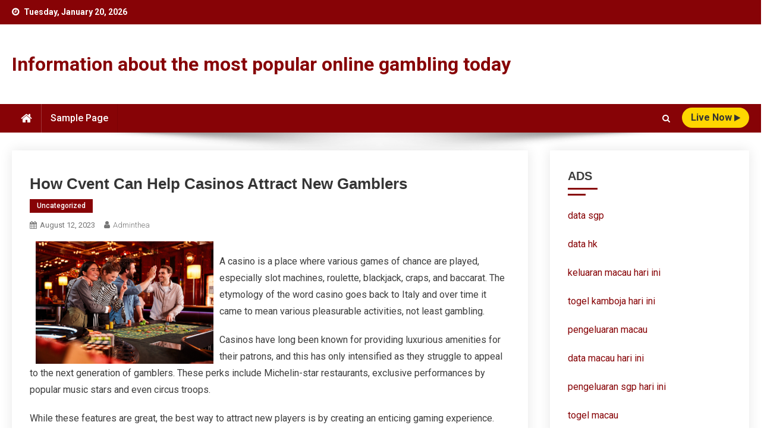

--- FILE ---
content_type: text/html; charset=UTF-8
request_url: https://theaceofsandwiches.com/how-cvent-can-help-casinos-attract-new-gamblers/
body_size: 10092
content:
<!doctype html>
<html lang="en-US">
<head>
<meta charset="UTF-8">
<meta name="viewport" content="width=device-width, initial-scale=1">
<link rel="profile" href="https://gmpg.org/xfn/11">

<meta name='robots' content='index, follow, max-image-preview:large, max-snippet:-1, max-video-preview:-1' />

	<!-- This site is optimized with the Yoast SEO plugin v26.7 - https://yoast.com/wordpress/plugins/seo/ -->
	<title>Boost Casino Attendance: Cvent&#039;s Impact on Gamblers</title>
	<meta name="description" content="Discover how Cvent&#039;s innovative solutions can help casinos attract new gamblers and enhance their gaming experience for maximum engagement." />
	<link rel="canonical" href="https://theaceofsandwiches.com/how-cvent-can-help-casinos-attract-new-gamblers/" />
	<meta property="og:locale" content="en_US" />
	<meta property="og:type" content="article" />
	<meta property="og:title" content="Boost Casino Attendance: Cvent&#039;s Impact on Gamblers" />
	<meta property="og:description" content="Discover how Cvent&#039;s innovative solutions can help casinos attract new gamblers and enhance their gaming experience for maximum engagement." />
	<meta property="og:url" content="https://theaceofsandwiches.com/how-cvent-can-help-casinos-attract-new-gamblers/" />
	<meta property="og:site_name" content="Information about the most popular online gambling today" />
	<meta property="article:published_time" content="2023-08-12T09:21:21+00:00" />
	<meta property="article:modified_time" content="2023-08-12T09:21:24+00:00" />
	<meta property="og:image" content="https://i.imgur.com/IZtnYiA.jpg" />
	<meta name="author" content="adminthea" />
	<meta name="twitter:card" content="summary_large_image" />
	<meta name="twitter:label1" content="Written by" />
	<meta name="twitter:data1" content="adminthea" />
	<meta name="twitter:label2" content="Est. reading time" />
	<meta name="twitter:data2" content="1 minute" />
	<script type="application/ld+json" class="yoast-schema-graph">{"@context":"https://schema.org","@graph":[{"@type":"Article","@id":"https://theaceofsandwiches.com/how-cvent-can-help-casinos-attract-new-gamblers/#article","isPartOf":{"@id":"https://theaceofsandwiches.com/how-cvent-can-help-casinos-attract-new-gamblers/"},"author":{"name":"adminthea","@id":"https://theaceofsandwiches.com/#/schema/person/62669a625138107ae225c3d15dd623ba"},"headline":"How Cvent Can Help Casinos Attract New Gamblers","datePublished":"2023-08-12T09:21:21+00:00","dateModified":"2023-08-12T09:21:24+00:00","mainEntityOfPage":{"@id":"https://theaceofsandwiches.com/how-cvent-can-help-casinos-attract-new-gamblers/"},"wordCount":248,"image":{"@id":"https://theaceofsandwiches.com/how-cvent-can-help-casinos-attract-new-gamblers/#primaryimage"},"thumbnailUrl":"https://i.imgur.com/IZtnYiA.jpg","inLanguage":"en-US"},{"@type":"WebPage","@id":"https://theaceofsandwiches.com/how-cvent-can-help-casinos-attract-new-gamblers/","url":"https://theaceofsandwiches.com/how-cvent-can-help-casinos-attract-new-gamblers/","name":"Boost Casino Attendance: Cvent's Impact on Gamblers","isPartOf":{"@id":"https://theaceofsandwiches.com/#website"},"primaryImageOfPage":{"@id":"https://theaceofsandwiches.com/how-cvent-can-help-casinos-attract-new-gamblers/#primaryimage"},"image":{"@id":"https://theaceofsandwiches.com/how-cvent-can-help-casinos-attract-new-gamblers/#primaryimage"},"thumbnailUrl":"https://i.imgur.com/IZtnYiA.jpg","datePublished":"2023-08-12T09:21:21+00:00","dateModified":"2023-08-12T09:21:24+00:00","author":{"@id":"https://theaceofsandwiches.com/#/schema/person/62669a625138107ae225c3d15dd623ba"},"description":"Discover how Cvent's innovative solutions can help casinos attract new gamblers and enhance their gaming experience for maximum engagement.","breadcrumb":{"@id":"https://theaceofsandwiches.com/how-cvent-can-help-casinos-attract-new-gamblers/#breadcrumb"},"inLanguage":"en-US","potentialAction":[{"@type":"ReadAction","target":["https://theaceofsandwiches.com/how-cvent-can-help-casinos-attract-new-gamblers/"]}]},{"@type":"ImageObject","inLanguage":"en-US","@id":"https://theaceofsandwiches.com/how-cvent-can-help-casinos-attract-new-gamblers/#primaryimage","url":"https://i.imgur.com/IZtnYiA.jpg","contentUrl":"https://i.imgur.com/IZtnYiA.jpg"},{"@type":"BreadcrumbList","@id":"https://theaceofsandwiches.com/how-cvent-can-help-casinos-attract-new-gamblers/#breadcrumb","itemListElement":[{"@type":"ListItem","position":1,"name":"Home","item":"https://theaceofsandwiches.com/"},{"@type":"ListItem","position":2,"name":"How Cvent Can Help Casinos Attract New Gamblers"}]},{"@type":"WebSite","@id":"https://theaceofsandwiches.com/#website","url":"https://theaceofsandwiches.com/","name":"Information about the most popular online gambling today","description":"","potentialAction":[{"@type":"SearchAction","target":{"@type":"EntryPoint","urlTemplate":"https://theaceofsandwiches.com/?s={search_term_string}"},"query-input":{"@type":"PropertyValueSpecification","valueRequired":true,"valueName":"search_term_string"}}],"inLanguage":"en-US"},{"@type":"Person","@id":"https://theaceofsandwiches.com/#/schema/person/62669a625138107ae225c3d15dd623ba","name":"adminthea","image":{"@type":"ImageObject","inLanguage":"en-US","@id":"https://theaceofsandwiches.com/#/schema/person/image/","url":"https://secure.gravatar.com/avatar/2e6951b68561a53a4644eb70f84e3cd65fb898784c96cc0d42471e383c35c81e?s=96&d=mm&r=g","contentUrl":"https://secure.gravatar.com/avatar/2e6951b68561a53a4644eb70f84e3cd65fb898784c96cc0d42471e383c35c81e?s=96&d=mm&r=g","caption":"adminthea"},"sameAs":["https://theaceofsandwiches.com"],"url":"https://theaceofsandwiches.com/author/adminthea/"}]}</script>
	<!-- / Yoast SEO plugin. -->


<link rel='dns-prefetch' href='//fonts.googleapis.com' />
<link rel="alternate" type="application/rss+xml" title="Information about the most popular online gambling today &raquo; Feed" href="https://theaceofsandwiches.com/feed/" />
<link rel="alternate" title="oEmbed (JSON)" type="application/json+oembed" href="https://theaceofsandwiches.com/wp-json/oembed/1.0/embed?url=https%3A%2F%2Ftheaceofsandwiches.com%2Fhow-cvent-can-help-casinos-attract-new-gamblers%2F" />
<link rel="alternate" title="oEmbed (XML)" type="text/xml+oembed" href="https://theaceofsandwiches.com/wp-json/oembed/1.0/embed?url=https%3A%2F%2Ftheaceofsandwiches.com%2Fhow-cvent-can-help-casinos-attract-new-gamblers%2F&#038;format=xml" />
<style id='wp-img-auto-sizes-contain-inline-css' type='text/css'>
img:is([sizes=auto i],[sizes^="auto," i]){contain-intrinsic-size:3000px 1500px}
/*# sourceURL=wp-img-auto-sizes-contain-inline-css */
</style>

<style id='wp-emoji-styles-inline-css' type='text/css'>

	img.wp-smiley, img.emoji {
		display: inline !important;
		border: none !important;
		box-shadow: none !important;
		height: 1em !important;
		width: 1em !important;
		margin: 0 0.07em !important;
		vertical-align: -0.1em !important;
		background: none !important;
		padding: 0 !important;
	}
/*# sourceURL=wp-emoji-styles-inline-css */
</style>
<link rel='stylesheet' id='wp-block-library-css' href='https://theaceofsandwiches.com/wp-includes/css/dist/block-library/style.min.css?ver=6.9' type='text/css' media='all' />
<style id='global-styles-inline-css' type='text/css'>
:root{--wp--preset--aspect-ratio--square: 1;--wp--preset--aspect-ratio--4-3: 4/3;--wp--preset--aspect-ratio--3-4: 3/4;--wp--preset--aspect-ratio--3-2: 3/2;--wp--preset--aspect-ratio--2-3: 2/3;--wp--preset--aspect-ratio--16-9: 16/9;--wp--preset--aspect-ratio--9-16: 9/16;--wp--preset--color--black: #000000;--wp--preset--color--cyan-bluish-gray: #abb8c3;--wp--preset--color--white: #ffffff;--wp--preset--color--pale-pink: #f78da7;--wp--preset--color--vivid-red: #cf2e2e;--wp--preset--color--luminous-vivid-orange: #ff6900;--wp--preset--color--luminous-vivid-amber: #fcb900;--wp--preset--color--light-green-cyan: #7bdcb5;--wp--preset--color--vivid-green-cyan: #00d084;--wp--preset--color--pale-cyan-blue: #8ed1fc;--wp--preset--color--vivid-cyan-blue: #0693e3;--wp--preset--color--vivid-purple: #9b51e0;--wp--preset--gradient--vivid-cyan-blue-to-vivid-purple: linear-gradient(135deg,rgb(6,147,227) 0%,rgb(155,81,224) 100%);--wp--preset--gradient--light-green-cyan-to-vivid-green-cyan: linear-gradient(135deg,rgb(122,220,180) 0%,rgb(0,208,130) 100%);--wp--preset--gradient--luminous-vivid-amber-to-luminous-vivid-orange: linear-gradient(135deg,rgb(252,185,0) 0%,rgb(255,105,0) 100%);--wp--preset--gradient--luminous-vivid-orange-to-vivid-red: linear-gradient(135deg,rgb(255,105,0) 0%,rgb(207,46,46) 100%);--wp--preset--gradient--very-light-gray-to-cyan-bluish-gray: linear-gradient(135deg,rgb(238,238,238) 0%,rgb(169,184,195) 100%);--wp--preset--gradient--cool-to-warm-spectrum: linear-gradient(135deg,rgb(74,234,220) 0%,rgb(151,120,209) 20%,rgb(207,42,186) 40%,rgb(238,44,130) 60%,rgb(251,105,98) 80%,rgb(254,248,76) 100%);--wp--preset--gradient--blush-light-purple: linear-gradient(135deg,rgb(255,206,236) 0%,rgb(152,150,240) 100%);--wp--preset--gradient--blush-bordeaux: linear-gradient(135deg,rgb(254,205,165) 0%,rgb(254,45,45) 50%,rgb(107,0,62) 100%);--wp--preset--gradient--luminous-dusk: linear-gradient(135deg,rgb(255,203,112) 0%,rgb(199,81,192) 50%,rgb(65,88,208) 100%);--wp--preset--gradient--pale-ocean: linear-gradient(135deg,rgb(255,245,203) 0%,rgb(182,227,212) 50%,rgb(51,167,181) 100%);--wp--preset--gradient--electric-grass: linear-gradient(135deg,rgb(202,248,128) 0%,rgb(113,206,126) 100%);--wp--preset--gradient--midnight: linear-gradient(135deg,rgb(2,3,129) 0%,rgb(40,116,252) 100%);--wp--preset--font-size--small: 13px;--wp--preset--font-size--medium: 20px;--wp--preset--font-size--large: 36px;--wp--preset--font-size--x-large: 42px;--wp--preset--spacing--20: 0.44rem;--wp--preset--spacing--30: 0.67rem;--wp--preset--spacing--40: 1rem;--wp--preset--spacing--50: 1.5rem;--wp--preset--spacing--60: 2.25rem;--wp--preset--spacing--70: 3.38rem;--wp--preset--spacing--80: 5.06rem;--wp--preset--shadow--natural: 6px 6px 9px rgba(0, 0, 0, 0.2);--wp--preset--shadow--deep: 12px 12px 50px rgba(0, 0, 0, 0.4);--wp--preset--shadow--sharp: 6px 6px 0px rgba(0, 0, 0, 0.2);--wp--preset--shadow--outlined: 6px 6px 0px -3px rgb(255, 255, 255), 6px 6px rgb(0, 0, 0);--wp--preset--shadow--crisp: 6px 6px 0px rgb(0, 0, 0);}:where(.is-layout-flex){gap: 0.5em;}:where(.is-layout-grid){gap: 0.5em;}body .is-layout-flex{display: flex;}.is-layout-flex{flex-wrap: wrap;align-items: center;}.is-layout-flex > :is(*, div){margin: 0;}body .is-layout-grid{display: grid;}.is-layout-grid > :is(*, div){margin: 0;}:where(.wp-block-columns.is-layout-flex){gap: 2em;}:where(.wp-block-columns.is-layout-grid){gap: 2em;}:where(.wp-block-post-template.is-layout-flex){gap: 1.25em;}:where(.wp-block-post-template.is-layout-grid){gap: 1.25em;}.has-black-color{color: var(--wp--preset--color--black) !important;}.has-cyan-bluish-gray-color{color: var(--wp--preset--color--cyan-bluish-gray) !important;}.has-white-color{color: var(--wp--preset--color--white) !important;}.has-pale-pink-color{color: var(--wp--preset--color--pale-pink) !important;}.has-vivid-red-color{color: var(--wp--preset--color--vivid-red) !important;}.has-luminous-vivid-orange-color{color: var(--wp--preset--color--luminous-vivid-orange) !important;}.has-luminous-vivid-amber-color{color: var(--wp--preset--color--luminous-vivid-amber) !important;}.has-light-green-cyan-color{color: var(--wp--preset--color--light-green-cyan) !important;}.has-vivid-green-cyan-color{color: var(--wp--preset--color--vivid-green-cyan) !important;}.has-pale-cyan-blue-color{color: var(--wp--preset--color--pale-cyan-blue) !important;}.has-vivid-cyan-blue-color{color: var(--wp--preset--color--vivid-cyan-blue) !important;}.has-vivid-purple-color{color: var(--wp--preset--color--vivid-purple) !important;}.has-black-background-color{background-color: var(--wp--preset--color--black) !important;}.has-cyan-bluish-gray-background-color{background-color: var(--wp--preset--color--cyan-bluish-gray) !important;}.has-white-background-color{background-color: var(--wp--preset--color--white) !important;}.has-pale-pink-background-color{background-color: var(--wp--preset--color--pale-pink) !important;}.has-vivid-red-background-color{background-color: var(--wp--preset--color--vivid-red) !important;}.has-luminous-vivid-orange-background-color{background-color: var(--wp--preset--color--luminous-vivid-orange) !important;}.has-luminous-vivid-amber-background-color{background-color: var(--wp--preset--color--luminous-vivid-amber) !important;}.has-light-green-cyan-background-color{background-color: var(--wp--preset--color--light-green-cyan) !important;}.has-vivid-green-cyan-background-color{background-color: var(--wp--preset--color--vivid-green-cyan) !important;}.has-pale-cyan-blue-background-color{background-color: var(--wp--preset--color--pale-cyan-blue) !important;}.has-vivid-cyan-blue-background-color{background-color: var(--wp--preset--color--vivid-cyan-blue) !important;}.has-vivid-purple-background-color{background-color: var(--wp--preset--color--vivid-purple) !important;}.has-black-border-color{border-color: var(--wp--preset--color--black) !important;}.has-cyan-bluish-gray-border-color{border-color: var(--wp--preset--color--cyan-bluish-gray) !important;}.has-white-border-color{border-color: var(--wp--preset--color--white) !important;}.has-pale-pink-border-color{border-color: var(--wp--preset--color--pale-pink) !important;}.has-vivid-red-border-color{border-color: var(--wp--preset--color--vivid-red) !important;}.has-luminous-vivid-orange-border-color{border-color: var(--wp--preset--color--luminous-vivid-orange) !important;}.has-luminous-vivid-amber-border-color{border-color: var(--wp--preset--color--luminous-vivid-amber) !important;}.has-light-green-cyan-border-color{border-color: var(--wp--preset--color--light-green-cyan) !important;}.has-vivid-green-cyan-border-color{border-color: var(--wp--preset--color--vivid-green-cyan) !important;}.has-pale-cyan-blue-border-color{border-color: var(--wp--preset--color--pale-cyan-blue) !important;}.has-vivid-cyan-blue-border-color{border-color: var(--wp--preset--color--vivid-cyan-blue) !important;}.has-vivid-purple-border-color{border-color: var(--wp--preset--color--vivid-purple) !important;}.has-vivid-cyan-blue-to-vivid-purple-gradient-background{background: var(--wp--preset--gradient--vivid-cyan-blue-to-vivid-purple) !important;}.has-light-green-cyan-to-vivid-green-cyan-gradient-background{background: var(--wp--preset--gradient--light-green-cyan-to-vivid-green-cyan) !important;}.has-luminous-vivid-amber-to-luminous-vivid-orange-gradient-background{background: var(--wp--preset--gradient--luminous-vivid-amber-to-luminous-vivid-orange) !important;}.has-luminous-vivid-orange-to-vivid-red-gradient-background{background: var(--wp--preset--gradient--luminous-vivid-orange-to-vivid-red) !important;}.has-very-light-gray-to-cyan-bluish-gray-gradient-background{background: var(--wp--preset--gradient--very-light-gray-to-cyan-bluish-gray) !important;}.has-cool-to-warm-spectrum-gradient-background{background: var(--wp--preset--gradient--cool-to-warm-spectrum) !important;}.has-blush-light-purple-gradient-background{background: var(--wp--preset--gradient--blush-light-purple) !important;}.has-blush-bordeaux-gradient-background{background: var(--wp--preset--gradient--blush-bordeaux) !important;}.has-luminous-dusk-gradient-background{background: var(--wp--preset--gradient--luminous-dusk) !important;}.has-pale-ocean-gradient-background{background: var(--wp--preset--gradient--pale-ocean) !important;}.has-electric-grass-gradient-background{background: var(--wp--preset--gradient--electric-grass) !important;}.has-midnight-gradient-background{background: var(--wp--preset--gradient--midnight) !important;}.has-small-font-size{font-size: var(--wp--preset--font-size--small) !important;}.has-medium-font-size{font-size: var(--wp--preset--font-size--medium) !important;}.has-large-font-size{font-size: var(--wp--preset--font-size--large) !important;}.has-x-large-font-size{font-size: var(--wp--preset--font-size--x-large) !important;}
/*# sourceURL=global-styles-inline-css */
</style>

<style id='classic-theme-styles-inline-css' type='text/css'>
/*! This file is auto-generated */
.wp-block-button__link{color:#fff;background-color:#32373c;border-radius:9999px;box-shadow:none;text-decoration:none;padding:calc(.667em + 2px) calc(1.333em + 2px);font-size:1.125em}.wp-block-file__button{background:#32373c;color:#fff;text-decoration:none}
/*# sourceURL=/wp-includes/css/classic-themes.min.css */
</style>
<link rel='stylesheet' id='news-portal-elementrix-fonts-css' href='https://fonts.googleapis.com/css?family=Heebo%3A400%2C500%2C700%7CRoboto%3A300%2C400%2C400i%2C500%2C700&#038;subset=latin%2Clatin-ext' type='text/css' media='all' />
<link rel='stylesheet' id='font-awesome-css' href='https://theaceofsandwiches.com/wp-content/themes/news-portal-elementrix/assets/library/font-awesome/css/font-awesome.min.css?ver=4.7.0' type='text/css' media='all' />
<link rel='stylesheet' id='news-portal-style-css' href='https://theaceofsandwiches.com/wp-content/themes/news-portal-elementrix/style.css?ver=1.0.1' type='text/css' media='all' />
<link rel='stylesheet' id='news-portal-responsive-style-css' href='https://theaceofsandwiches.com/wp-content/themes/news-portal-elementrix/assets/css/npe-responsive.css?ver=1.0.1' type='text/css' media='all' />
<script type="text/javascript" src="https://theaceofsandwiches.com/wp-includes/js/jquery/jquery.min.js?ver=3.7.1" id="jquery-core-js"></script>
<script type="text/javascript" src="https://theaceofsandwiches.com/wp-includes/js/jquery/jquery-migrate.min.js?ver=3.4.1" id="jquery-migrate-js"></script>
<link rel="https://api.w.org/" href="https://theaceofsandwiches.com/wp-json/" /><link rel="alternate" title="JSON" type="application/json" href="https://theaceofsandwiches.com/wp-json/wp/v2/posts/936" /><link rel="EditURI" type="application/rsd+xml" title="RSD" href="https://theaceofsandwiches.com/xmlrpc.php?rsd" />
<meta name="generator" content="WordPress 6.9" />
<link rel='shortlink' href='https://theaceofsandwiches.com/?p=936' />
<!--News Portal Elementrix CSS -->
<style type="text/css">
.category-button.np-cat-1 a{background:#870306}.category-button.np-cat-1 a:hover{background:#550000}.np-block-title .np-cat-1{color:#870306}.navigation .nav-links a,.bttn,button,input[type='button'],input[type='reset'],input[type='submit'],.navigation .nav-links a:hover,.bttn:hover,button,input[type='button']:hover,input[type='reset']:hover,input[type='submit']:hover,.widget_search .search-submit,.edit-link .post-edit-link,.reply .comment-reply-link,.np-top-header-wrap,.np-header-menu-wrapper,#site-navigation ul.sub-menu,#site-navigation ul.children,.np-header-menu-wrapper::before,.np-header-menu-wrapper::after,.np-header-search-wrapper .search-form-main .search-submit,.widget-title::before,.np-related-title:before,.widget_block .wp-block-group__inner-container>h1:before,.widget_block .wp-block-group__inner-container>h2:before,.widget_block .wp-block-group__inner-container>h3:before,.widget_block .wp-block-group__inner-container>h4:before,.widget_block .wp-block-group__inner-container>h5:before,.widget_block .wp-block-group__inner-container>h6:before,.wp-block-search__label:before,.widget-title::after,.np-related-title:after,.widget_block .wp-block-group__inner-container>h1:after,.widget_block .wp-block-group__inner-container>h2:after,.widget_block .wp-block-group__inner-container>h3:after,.widget_block .wp-block-group__inner-container>h4:after,.widget_block .wp-block-group__inner-container>h5:after,.widget_block .wp-block-group__inner-container>h6:after,.wp-block-search__label:after,.np-archive-more .np-button:hover,.error404 .page-title,#np-scrollup,div.wpforms-container-full .wpforms-form input[type='submit'],div.wpforms-container-full .wpforms-form button[type='submit'],div.wpforms-container-full .wpforms-form .wpforms-page-button,div.wpforms-container-full .wpforms-form input[type='submit']:hover,div.wpforms-container-full .wpforms-form button[type='submit']:hover,div.wpforms-container-full .wpforms-form .wpforms-page-button:hover,.cvmm-block-title::before,.cvmm-block-title::after{background:#870306}
.home .np-home-icon a,.np-home-icon a:hover,#site-navigation ul li:hover > a,#site-navigation ul li.current-menu-item > a,#site-navigation ul li.current_page_item > a,#site-navigation ul li.current-menu-ancestor > a,#site-navigation ul li.focus > a,.live-button-wrap a{background:#FFD600}
a,a:hover,a:focus,a:active,.widget a:hover,.widget a:hover::before,.widget li:hover::before,.entry-footer a:hover,.comment-author .fn .url:hover,#cancel-comment-reply-link,#cancel-comment-reply-link:before,.logged-in-as a,#top-footer .widget a:hover,#top-footer .widget a:hover:before,#top-footer .widget li:hover:before,#footer-navigation ul li a:hover,.np-post-meta span:hover,.np-post-meta span a:hover,.np-post-title.small-size a:hover,.entry-title a:hover,.entry-meta span a:hover,.entry-meta span:hover{color:#870306}
.navigation .nav-links a,.bttn,button,input[type='button'],input[type='reset'],input[type='submit'],.widget_search .search-submit,.np-archive-more .np-button:hover{border-color:#870306}
.comment-list .comment-body,.np-header-search-wrapper .search-form-main{border-top-color:#870306}
.np-header-search-wrapper .search-form-main:before{border-bottom-color:#870306}
@media (max-width:768px){#site-navigation,.main-small-navigation li.current-menu-item > .sub-toggle i{background:#870306 !important}}
.site-title a,.site-description{color:#870306}
</style></head>

<body data-rsssl=1 class="wp-singular post-template-default single single-post postid-936 single-format-standard wp-theme-news-portal-elementrix right-sidebar fullwidth_layout">


<div id="page" class="site">

	<a class="skip-link screen-reader-text" href="#content">Skip to content</a>

	<div class="np-top-header-wrap"><div class="mt-container">		<div class="np-top-left-section-wrapper">
			<div class="date-section">Tuesday, January 20, 2026</div>
					</div><!-- .np-top-left-section-wrapper -->
		<div class="np-top-right-section-wrapper">
					</div><!-- .np-top-right-section-wrapper -->
</div><!-- .mt-container --></div><!-- .np-top-header-wrap --><header id="masthead" class="site-header" role="banner"><div class="np-logo-section-wrapper  " ><div class="mt-container">		<div class="site-branding">

			
							<p class="site-title"><a href="https://theaceofsandwiches.com/" rel="home">Information about the most popular online gambling today</a></p>
						
		</div><!-- .site-branding -->
		<div class="np-header-ads-area">
					</div><!-- .np-header-ads-area -->
</div><!-- .mt-container --></div><!-- .np-logo-section-wrapper -->		<div id="np-menu-wrap" class="np-header-menu-wrapper">
			<div class="np-header-menu-block-wrap">
				<div class="mt-container">
												<div class="np-home-icon">
								<a href="https://theaceofsandwiches.com/" rel="home"> <i class="fa fa-home"> </i> </a>
							</div><!-- .np-home-icon -->
										<div class="mt-header-menu-wrap">
						<a href="javascript:void(0)" class="menu-toggle hide"><i class="fa fa-navicon"> </i> </a>
						<nav id="site-navigation" class="main-navigation" role="navigation">
							<div id="primary-menu" class="menu"><ul>
<li class="page_item page-item-2"><a href="https://theaceofsandwiches.com/sample-page/">Sample Page</a></li>
</ul></div>
						</nav><!-- #site-navigation -->
					</div><!-- .mt-header-menu-wrap -->
					<div class="mt-search-live-wrapper">
													<div class="np-header-search-wrapper">
				                <span class="search-main"><a href="javascript:void(0)"><i class="fa fa-search"></i></a></span>
				                <div class="search-form-main np-clearfix">
					                <form role="search" method="get" class="search-form" action="https://theaceofsandwiches.com/">
				<label>
					<span class="screen-reader-text">Search for:</span>
					<input type="search" class="search-field" placeholder="Search &hellip;" value="" name="s" />
				</label>
				<input type="submit" class="search-submit" value="Search" />
			</form>					            </div>
							</div><!-- .np-header-search-wrapper -->
															<div class="live-button-wrap">
										<a href="#">live Now <i class="fa fa-play"> </i></a>
									</div><!-- .live-button-wrap -->
											</div>
				</div>
			</div>
		</div><!-- .np-header-menu-wrapper -->
</header><!-- .site-header -->
	<div id="content" class="site-content">
		<div class="mt-container">
<div class="mt-single-content-wrapper">

	<div id="primary" class="content-area">
		<main id="main" class="site-main" role="main">

		
<article id="post-936" class="post-936 post type-post status-publish format-standard hentry category-uncategorized">

	<div class="np-article-thumb">
			</div><!-- .np-article-thumb -->

	<header class="entry-header">
		<h1 class="entry-title">How Cvent Can Help Casinos Attract New Gamblers</h1>		<div class="post-cats-list">
							<span class="category-button np-cat-1"><a href="https://theaceofsandwiches.com/category/uncategorized/">Uncategorized</a></span>
					</div>
		<div class="entry-meta">
			<span class="posted-on"><a href="https://theaceofsandwiches.com/how-cvent-can-help-casinos-attract-new-gamblers/" rel="bookmark"><time class="entry-date published" datetime="2023-08-12T09:21:21+00:00">August 12, 2023</time><time class="updated" datetime="2023-08-12T09:21:24+00:00">August 12, 2023</time></a></span><span class="byline"><span class="author vcard"><a class="url fn n" href="https://theaceofsandwiches.com/author/adminthea/">adminthea</a></span></span>		</div><!-- .entry-meta -->
	</header><!-- .entry-header -->

	<div class="entry-content">
		<p><img decoding="async" alt="Casino" src="https://i.imgur.com/IZtnYiA.jpg" align="left" style="height:auto; max-height:382px; width:auto; max-width:37%; margin:0px 10px;"> </p>
<p>A casino is a place where various games of chance are played, especially slot machines, roulette, blackjack, craps, and baccarat. The etymology of the word casino goes back to Italy and over time it came to mean various pleasurable activities, not least gambling.</p>
<p>Casinos have long been known for providing luxurious amenities for their patrons, and this has only intensified as they struggle to appeal to the next generation of gamblers. These perks include Michelin-star restaurants, exclusive performances by popular music stars and even circus troops.</p>
<p>While these features are great, the best way to attract new players is by creating an enticing gaming experience. This means offering a wide variety of games that suit different skill levels, as well as a range of payment options. Additionally, casinos need to focus on discoverability, ensuring that their websites are optimized for the keywords that their target audience is searching for.</p>
<p>By leveraging the power of Cvent&#8217;s digital marketing solutions, casinos can make their brand more visible to prospective customers. For example, the platform&#8217;s Competitive Market Ads allow venues to appear at the top of search results in nearby markets, boosting their visibility and helping them earn group business from event planners. Similarly, a casino&#8217;s Custom Search ads can give them prominent exposure when planners are looking for specific types of entertainment and dining options, giving them the chance to stand out from the competition and win more business.</p>
	</div><!-- .entry-content -->

	<footer class="entry-footer">
			</footer><!-- .entry-footer -->
	
</article><!-- #post-936 -->
	<nav class="navigation post-navigation" aria-label="Posts">
		<h2 class="screen-reader-text">Post navigation</h2>
		<div class="nav-links"><div class="nav-previous"><a href="https://theaceofsandwiches.com/a-poker-writers-guide-to-the-game/" rel="prev">A Poker Writer&#8217;s Guide to the Game</a></div><div class="nav-next"><a href="https://theaceofsandwiches.com/how-slot-games-are-created-and-developed/" rel="next">How Slot Games Are Created and Developed</a></div></div>
	</nav><div class="np-related-section-wrapper"><h2 class="np-related-title np-clearfix">Related Posts</h2><div class="np-related-posts-wrap np-clearfix">				<div class="np-single-post np-clearfix">
					<div class="np-post-thumb">
						<a href="https://theaceofsandwiches.com/betting-in-poker-3/">
													</a>
					</div><!-- .np-post-thumb -->
					<div class="np-post-content">
						<h3 class="np-post-title small-size"><a href="https://theaceofsandwiches.com/betting-in-poker-3/">Betting in Poker</a></h3>
						<div class="np-post-meta">
							<span class="posted-on"><a href="https://theaceofsandwiches.com/betting-in-poker-3/" rel="bookmark"><time class="entry-date published" datetime="2025-05-02T23:07:53+00:00">May 2, 2025</time><time class="updated" datetime="2025-08-12T01:42:09+00:00">August 12, 2025</time></a></span><span class="byline"><span class="author vcard"><a class="url fn n" href="https://theaceofsandwiches.com/author/adminthea/">adminthea</a></span></span>						</div>
					</div><!-- .np-post-content -->
				</div><!-- .np-single-post -->
					<div class="np-single-post np-clearfix">
					<div class="np-post-thumb">
						<a href="https://theaceofsandwiches.com/satria-4d-tanda-kemenangan-anda-di-permainan-togel/">
													</a>
					</div><!-- .np-post-thumb -->
					<div class="np-post-content">
						<h3 class="np-post-title small-size"><a href="https://theaceofsandwiches.com/satria-4d-tanda-kemenangan-anda-di-permainan-togel/">Satria 4D: Tanda Kemenangan Anda di Permainan Togel</a></h3>
						<div class="np-post-meta">
							<span class="posted-on"><a href="https://theaceofsandwiches.com/satria-4d-tanda-kemenangan-anda-di-permainan-togel/" rel="bookmark"><time class="entry-date published updated" datetime="2025-05-04T16:36:32+00:00">May 4, 2025</time></a></span><span class="byline"><span class="author vcard"><a class="url fn n" href="https://theaceofsandwiches.com/author/adminthea/">adminthea</a></span></span>						</div>
					</div><!-- .np-post-content -->
				</div><!-- .np-single-post -->
					<div class="np-single-post np-clearfix">
					<div class="np-post-thumb">
						<a href="https://theaceofsandwiches.com/the-benefits-of-playing-poker-4/">
													</a>
					</div><!-- .np-post-thumb -->
					<div class="np-post-content">
						<h3 class="np-post-title small-size"><a href="https://theaceofsandwiches.com/the-benefits-of-playing-poker-4/">The Benefits of Playing Poker</a></h3>
						<div class="np-post-meta">
							<span class="posted-on"><a href="https://theaceofsandwiches.com/the-benefits-of-playing-poker-4/" rel="bookmark"><time class="entry-date published" datetime="2024-01-11T23:35:40+00:00">January 11, 2024</time><time class="updated" datetime="2024-01-11T23:35:41+00:00">January 11, 2024</time></a></span><span class="byline"><span class="author vcard"><a class="url fn n" href="https://theaceofsandwiches.com/author/adminthea/">adminthea</a></span></span>						</div>
					</div><!-- .np-post-content -->
				</div><!-- .np-single-post -->
	</div><!-- .np-related-posts-wrap --></div><!-- .np-related-section-wrapper -->
		</main><!-- #main -->
	</div><!-- #primary -->

	
<aside id="secondary" class="widget-area" role="complementary">
	<section id="text-2" class="widget widget_text"><h4 class="widget-title">ADS</h4>			<div class="textwidget"><p><a href="https://www.asociacionfibroamerica.org/">data sgp</a></p>
<p><a href="https://gambiatradeinfo.org/">data hk</a></p>
<p><a href="https://americanrestaurantseguin.com/"><span data-sheets-root="1">keluaran macau hari ini</span></a></p>
<p><a href="https://vancesbakerybar.com/"><span data-sheets-root="1">togel kamboja hari ini</span></a></p>
<p><a href="https://ner-wocn.org/"><span data-sheets-root="1">pengeluaran macau</span></a></p>
<p><a href="https://www.theaudreybistro.com/"><span data-sheets-root="1">data macau hari ini</span></a></p>
<p><a href="https://www.enawinemakers.com/"><span data-sheets-root="1">pengeluaran sgp hari ini</span></a></p>
<p><a href="https://www.bigmamaskitchenatx.com/"><span data-sheets-root="1">togel macau</span></a></p>
<p><span data-sheets-root="1"><a href="https://wingskenya.com/">toto macau</a></span></p>
<p><span data-sheets-root="1"><a href="https://bridgersfarmltd.com/">keluaran macau</a></span></p>
<p><a href="https://jamesperrycoffee.com/pages/about"><span data-sheets-root="1">pengeluaran macau</span></a></p>
<p><span data-sheets-root="1"><a href="https://bellordandbrown.com/">toto macau</a></span></p>
<p><a href="https://demarioclassiccatering.com/garner-demario-s-classic-catering-happy-hours-specials/"><span data-sheets-root="1">togel macau</span></a></p>
<p><span data-sheets-root="1"><a href="https://www.spdn-cr.org/">keluaran macau</a></span></p>
<p><a href="https://chelatacos.com/"><span data-sheets-root="1">toto macau</span></a></p>
<p><span data-sheets-root="1"><a href="https://schoolslearningalliance.org/contact/">pengeluaran macau</a></span></p>
<p><a href="https://30thrumahsakit.com/"><span data-sheets-root="1">keluaran macau hari ini</span></a></p>
<p><span data-sheets-root="1"><a href="https://www.arquidiocesedesaoluis.org/">togel sdy lotto</a></span></p>
<p><a href="https://greatlakescsmi.org/ontario/"><span data-sheets-root="1">toto macau</span></a></p>
<p><a href="https://pullupgrill.com/"><span data-sheets-root="1">live draw sdy</span></a></p>
<p><span data-sheets-root="1"><a href="https://www.stateroadtavern.com/">pengeluaran sdy</a> </span></p>
<p><a href="https://northzenmedia.org/contact-us/"><span data-sheets-root="1">toto macau hari ini</span></a></p>
<p>&nbsp;</p>
</div>
		</section></aside><!-- #secondary -->

</div><!-- .mt-single-content-wrapper -->

	</div> <!-- mt-container -->
	</div><!-- #content -->

	<footer id="colophon" class="site-footer" role="contentinfo"><div class="bottom-footer np-clearfix"><div class="mt-container">		<div class="site-info">
			<span class="np-copyright-text">
				News Portal Elementrix			</span>
			<span class="sep"> | </span>
			Theme: News Portal Elementrix by <a href="https://mysterythemes.com/" rel="designer" target="_blank">Mystery Themes</a>.		</div><!-- .site-info -->
		<nav id="footer-navigation" class="footer-navigation" role="navigation">
			<div class="menu-ads-container"><ul id="footer-menu" class="menu"><li id="menu-item-172" class="menu-item menu-item-type-custom menu-item-object-custom menu-item-172"><a href="https://congresolgc.org/">Togel Hongkong</a></li>
<li id="menu-item-173" class="menu-item menu-item-type-custom menu-item-object-custom menu-item-173"><a href="https://medicaloid.com/">Pengeluaran SGP</a></li>
</ul></div>		</nav><!-- #site-navigation -->
</div><!-- .mt-container --></div> <!-- bottom-footer --></footer><!-- #colophon --><div id="np-scrollup" class="animated arrow-hide"><i class="fa fa-chevron-up"></i></div></div><!-- #page -->

<script type="speculationrules">
{"prefetch":[{"source":"document","where":{"and":[{"href_matches":"/*"},{"not":{"href_matches":["/wp-*.php","/wp-admin/*","/wp-content/uploads/*","/wp-content/*","/wp-content/plugins/*","/wp-content/themes/news-portal-elementrix/*","/*\\?(.+)"]}},{"not":{"selector_matches":"a[rel~=\"nofollow\"]"}},{"not":{"selector_matches":".no-prefetch, .no-prefetch a"}}]},"eagerness":"conservative"}]}
</script>
<script type="text/javascript" src="https://theaceofsandwiches.com/wp-content/themes/news-portal-elementrix/assets/js/navigation.js?ver=1.0.1" id="news-portal-navigation-js"></script>
<script type="text/javascript" src="https://theaceofsandwiches.com/wp-content/themes/news-portal-elementrix/assets/library/sticky/jquery.sticky.js?ver=20150416" id="jquery-sticky-js"></script>
<script type="text/javascript" src="https://theaceofsandwiches.com/wp-content/themes/news-portal-elementrix/assets/js/skip-link-focus-fix.js?ver=1.0.1" id="news-portal-skip-link-focus-fix-js"></script>
<script type="text/javascript" src="https://theaceofsandwiches.com/wp-includes/js/jquery/ui/core.min.js?ver=1.13.3" id="jquery-ui-core-js"></script>
<script type="text/javascript" src="https://theaceofsandwiches.com/wp-includes/js/jquery/ui/tabs.min.js?ver=1.13.3" id="jquery-ui-tabs-js"></script>
<script type="text/javascript" src="https://theaceofsandwiches.com/wp-content/themes/news-portal-elementrix/assets/library/sticky/theia-sticky-sidebar.min.js?ver=1.7.0" id="theia-sticky-sidebar-js"></script>
<script type="text/javascript" id="news-portal-custom-script-js-extra">
/* <![CDATA[ */
var mtObject = {"menu_sticky":"show","inner_sticky":"show"};
//# sourceURL=news-portal-custom-script-js-extra
/* ]]> */
</script>
<script type="text/javascript" src="https://theaceofsandwiches.com/wp-content/themes/news-portal-elementrix/assets/js/npe-custom-scripts.js?ver=1.0.1" id="news-portal-custom-script-js"></script>
<script id="wp-emoji-settings" type="application/json">
{"baseUrl":"https://s.w.org/images/core/emoji/17.0.2/72x72/","ext":".png","svgUrl":"https://s.w.org/images/core/emoji/17.0.2/svg/","svgExt":".svg","source":{"concatemoji":"https://theaceofsandwiches.com/wp-includes/js/wp-emoji-release.min.js?ver=6.9"}}
</script>
<script type="module">
/* <![CDATA[ */
/*! This file is auto-generated */
const a=JSON.parse(document.getElementById("wp-emoji-settings").textContent),o=(window._wpemojiSettings=a,"wpEmojiSettingsSupports"),s=["flag","emoji"];function i(e){try{var t={supportTests:e,timestamp:(new Date).valueOf()};sessionStorage.setItem(o,JSON.stringify(t))}catch(e){}}function c(e,t,n){e.clearRect(0,0,e.canvas.width,e.canvas.height),e.fillText(t,0,0);t=new Uint32Array(e.getImageData(0,0,e.canvas.width,e.canvas.height).data);e.clearRect(0,0,e.canvas.width,e.canvas.height),e.fillText(n,0,0);const a=new Uint32Array(e.getImageData(0,0,e.canvas.width,e.canvas.height).data);return t.every((e,t)=>e===a[t])}function p(e,t){e.clearRect(0,0,e.canvas.width,e.canvas.height),e.fillText(t,0,0);var n=e.getImageData(16,16,1,1);for(let e=0;e<n.data.length;e++)if(0!==n.data[e])return!1;return!0}function u(e,t,n,a){switch(t){case"flag":return n(e,"\ud83c\udff3\ufe0f\u200d\u26a7\ufe0f","\ud83c\udff3\ufe0f\u200b\u26a7\ufe0f")?!1:!n(e,"\ud83c\udde8\ud83c\uddf6","\ud83c\udde8\u200b\ud83c\uddf6")&&!n(e,"\ud83c\udff4\udb40\udc67\udb40\udc62\udb40\udc65\udb40\udc6e\udb40\udc67\udb40\udc7f","\ud83c\udff4\u200b\udb40\udc67\u200b\udb40\udc62\u200b\udb40\udc65\u200b\udb40\udc6e\u200b\udb40\udc67\u200b\udb40\udc7f");case"emoji":return!a(e,"\ud83e\u1fac8")}return!1}function f(e,t,n,a){let r;const o=(r="undefined"!=typeof WorkerGlobalScope&&self instanceof WorkerGlobalScope?new OffscreenCanvas(300,150):document.createElement("canvas")).getContext("2d",{willReadFrequently:!0}),s=(o.textBaseline="top",o.font="600 32px Arial",{});return e.forEach(e=>{s[e]=t(o,e,n,a)}),s}function r(e){var t=document.createElement("script");t.src=e,t.defer=!0,document.head.appendChild(t)}a.supports={everything:!0,everythingExceptFlag:!0},new Promise(t=>{let n=function(){try{var e=JSON.parse(sessionStorage.getItem(o));if("object"==typeof e&&"number"==typeof e.timestamp&&(new Date).valueOf()<e.timestamp+604800&&"object"==typeof e.supportTests)return e.supportTests}catch(e){}return null}();if(!n){if("undefined"!=typeof Worker&&"undefined"!=typeof OffscreenCanvas&&"undefined"!=typeof URL&&URL.createObjectURL&&"undefined"!=typeof Blob)try{var e="postMessage("+f.toString()+"("+[JSON.stringify(s),u.toString(),c.toString(),p.toString()].join(",")+"));",a=new Blob([e],{type:"text/javascript"});const r=new Worker(URL.createObjectURL(a),{name:"wpTestEmojiSupports"});return void(r.onmessage=e=>{i(n=e.data),r.terminate(),t(n)})}catch(e){}i(n=f(s,u,c,p))}t(n)}).then(e=>{for(const n in e)a.supports[n]=e[n],a.supports.everything=a.supports.everything&&a.supports[n],"flag"!==n&&(a.supports.everythingExceptFlag=a.supports.everythingExceptFlag&&a.supports[n]);var t;a.supports.everythingExceptFlag=a.supports.everythingExceptFlag&&!a.supports.flag,a.supports.everything||((t=a.source||{}).concatemoji?r(t.concatemoji):t.wpemoji&&t.twemoji&&(r(t.twemoji),r(t.wpemoji)))});
//# sourceURL=https://theaceofsandwiches.com/wp-includes/js/wp-emoji-loader.min.js
/* ]]> */
</script>

<script defer src="https://static.cloudflareinsights.com/beacon.min.js/vcd15cbe7772f49c399c6a5babf22c1241717689176015" integrity="sha512-ZpsOmlRQV6y907TI0dKBHq9Md29nnaEIPlkf84rnaERnq6zvWvPUqr2ft8M1aS28oN72PdrCzSjY4U6VaAw1EQ==" data-cf-beacon='{"version":"2024.11.0","token":"847c37cc535f4f69b9d6a292d304c4e5","r":1,"server_timing":{"name":{"cfCacheStatus":true,"cfEdge":true,"cfExtPri":true,"cfL4":true,"cfOrigin":true,"cfSpeedBrain":true},"location_startswith":null}}' crossorigin="anonymous"></script>
</body>
</html>

<!-- Page cached by LiteSpeed Cache 7.7 on 2026-01-20 00:33:32 -->